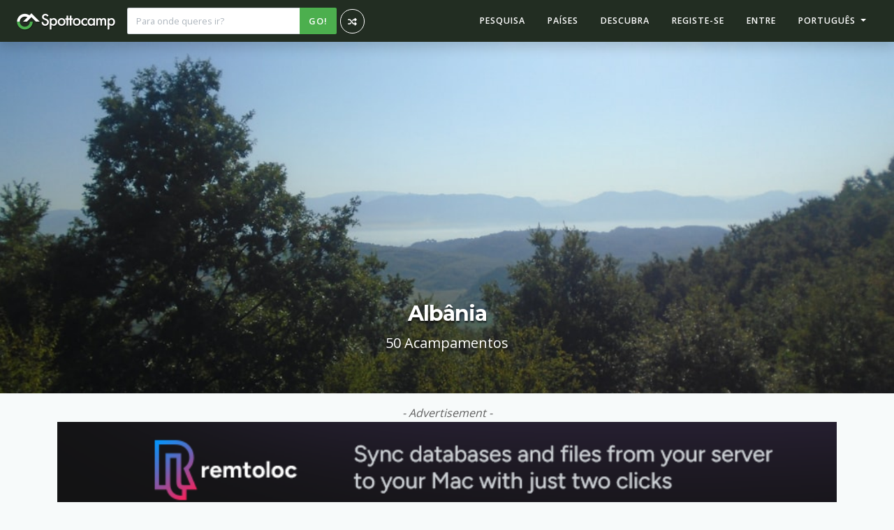

--- FILE ---
content_type: text/html; charset=UTF-8
request_url: https://www.spottocamp.com/pt/countries/albania
body_size: 7641
content:
<!DOCTYPE html>
<html lang="pt">
<head>
    <!-- Version Forge 1.0-->
    <meta http-equiv="Content-Type" content="text/html; charset=utf-8">
    <meta http-equiv="X-UA-Compatible" content="IE=edge">
    <meta http-equiv="Content-Language" content="pt">
    <meta name="viewport" content="width=device-width, initial-scale=1, maximum-scale=1.0, user-scalable=no">
            <link rel="canonical" href="https://www.spottocamp.com/pt/countries/albania">
        <base href="https://www.spottocamp.com/">
    <meta name="google" content="notranslate">
    <title>Acampamento em Albânia - Spottocamp</title>
<meta name="description" content="Na Spottocamp você pode encontrar 50 acampamentos fantásticos em Albânia. Quer esteja numa tenda ou numa caravana, nós temos os melhores lugares para desfrutar de umas férias de primeira classe.">
    <meta property="og:title" content="Acampamento em Albânia">
<meta property="og:description" content="Na Spottocamp você pode encontrar 50 acampamentos fantásticos em Albânia. Quer esteja numa tenda ou numa caravana, nós temos os melhores lugares para desfrutar de umas férias de primeira classe.">
<meta property="og:url" content="https://www.spottocamp.com/pt/countries/albania">
<meta property="og:image" content="https://spottocamp.com/img/ogg.jpg">

    <meta name="twitter:card" content="summary_large_image">
<meta name="twitter:site" content="@spottocamp">
<meta name="twitter:title" content="Acampamento em Albânia">
<meta name="twitter:description" content="Na Spottocamp você pode encontrar 50 acampamentos fantásticos em Albânia. Quer esteja numa tenda ou numa caravana, nós temos os melhores lugares para desfrutar de umas férias de primeira classe.">
    <script type="application/ld+json">{"@context":"https://schema.org","@type":"NewsArticle","name":"Acampamento em Albânia","description":"Na Spottocamp você pode encontrar 50 acampamentos fantásticos em Albânia. Quer esteja numa tenda ou numa caravana, nós temos os melhores lugares para desfrutar de umas férias de primeira classe.","author":{"@type":"Organization","name":"Spottocamp","location":{"@type":"VirtualLocation","url":"https://www.spottocamp.com"}},"mainEntityOfPage":{"@type":"WebPage","@id":"https://google.com/article"},"headline":"Acampamento em Albânia","image":["https://images.unsplash.com/photo-1565772062278-bc651aa6ae94?crop=entropy&cs=tinysrgb&fit=max&fm=jpg&ixid=MnwyNjMwNjZ8MHwxfHJhbmRvbXx8fHx8fHx8fDE2MzI2Nzk1MzM&ixlib=rb-1.2.1&q=80&w=1080"],"datePublished":"2021-09-26","dateModified":"2023-07-12","publisher":{"@type":"Organization","name":"Spottocamp","logo":{"@type":"ImageObject","url":"https://www.spottocamp.com/img/spottocamp-dark.png"}},"mainEntity":[{"@type":"Question","name":"Quando é a melhor altura para acampar em Albânia?","acceptedAnswer":{"@type":"Answer","text":"A melhor altura para acampar em Albânia é de Maio: a Agosto.:. Este período vê menos chuva e mais horas de sol por dia. Com uma temperatura máxima de 30: graus, Julho: é o mês mais quente em Albânia."}},{"@type":"Question","name":"Quanto custa acampar em Albânia?","acceptedAnswer":{"@type":"Answer","text":"O preço médio de um parque de campismo em Albânia é de : por noite. Este é um preço médio baseado em um carro e duas pessoas com uma tenda, caravana ou campervan."}}]}</script>
    <meta name="author" content="Spottocamp">
    <meta name="revisit-after" content="5">
    <meta name="language" content="pt">
    <meta name="copyright" content="2026 Spottocamp ©">
    <meta name="robots" content="All">
    <meta name="msvalidate.01" content="8AECDA8E2513984F292059D8E8D9CF05"/>
                        <link rel="alternate" hreflang="x-default" href="https://www.spottocamp.com/en/countries/albania"/>
                <link rel="alternate" hreflang="en" href="https://www.spottocamp.com/en/countries/albania"/>
                    <link rel="alternate" hreflang="es" href="https://www.spottocamp.com/es/countries/albania"/>
                    <link rel="alternate" hreflang="de" href="https://www.spottocamp.com/de/countries/albania"/>
                    <link rel="alternate" hreflang="it" href="https://www.spottocamp.com/it/countries/albania"/>
                    <link rel="alternate" hreflang="nl" href="https://www.spottocamp.com/nl/countries/albania"/>
                    <link rel="alternate" hreflang="fr" href="https://www.spottocamp.com/fr/countries/albania"/>
                    <link rel="alternate" hreflang="sv" href="https://www.spottocamp.com/sv/countries/albania"/>
                    <link rel="alternate" hreflang="da" href="https://www.spottocamp.com/da/countries/albania"/>
                    <link rel="alternate" hreflang="pt" href="https://www.spottocamp.com/pt/countries/albania"/>
        <meta property="fb:app_id" content="204522346548811"/>

    

    <link rel="preconnect" href="https://fonts.gstatic.com" crossorigin>
    <link rel="stylesheet" href="https://fonts.googleapis.com/css?family=Montserrat:400,700|Open+Sans:400,600" media="print" onload="this.onload=null;this.removeAttribute('media');" fetchpriority="high">
    <noscript>
        <link rel="stylesheet" href="https://fonts.googleapis.com/css?family=Montserrat:400,700|Open+Sans:400,600">
    </noscript>


    <link class="favicon-element" rel="mask-icon" href="https://www.spottocamp.com/favicons/safari-pinned-tab.svg" color="#4CAF4E">
    <link class="favicon-element" rel="apple-touch-icon" sizes="180x180" href="https://www.spottocamp.com/favicons/apple-touch-icon.png">
    <link class="favicon-element" rel="icon" type="image/png" href="https://www.spottocamp.com/favicons/favicon-32x32.png" sizes="32x32">
    <link class="favicon-element" rel="icon" type="image/png" href="https://www.spottocamp.com/favicons/favicon-16x16.png" sizes="16x16">
    <link class="favicon-element" rel="manifest" href="https://www.spottocamp.com/favicons/manifest.json">
    <link class="favicon-element" rel="mask-icon" href="https://www.spottocamp.com/favicons/safari-pinned-tab.svg" color="#4CAF4E">
    <link class="favicon-element" rel="shortcut icon" href="https://www.spottocamp.com/favicons/favicon.ico">
    <meta class="favicon-element" name="msapplication-TileColor" content="#4CAF4E">
    <meta class="favicon-element" name="msapplication-TileImage" content="https://www.spottocamp.com/favicons/mstile-144x144.png">
    <meta class="favicon-element" name="msapplication-config" content="https://www.spottocamp.com/favicons/browserconfig.xml">
    <meta class="favicon-element" name="theme-color" content="#4CAF4E">
    <meta name="csrf-token" content="E3ApGZeYFOqFB2bOYQaNzkYy1RgBYemYqKCyXbBR"/>
    <link href="/css/app.css?id=16172a9945731ca50ad2d1de5de72902" rel="stylesheet">
        
    
    
</head>

    <!-- Google tag (gtag.js) -->
    <script async src="https://www.googletagmanager.com/gtag/js?id=G-H7GZZNFYQF"></script>
    <script>
        window.dataLayer = window.dataLayer || [];

        function gtag() {
            dataLayer.push(arguments);
        }

        gtag('js', new Date());

        gtag('config', 'G-H7GZZNFYQF');
    </script>

<body class=" ">
<div id="app" class="d-flex flex-column min-vh-100">
    <div>

        <div class="loader d-none d-md-block" id="loader">
            <div class="spinning-logo2">
                <div class="logo-container">
                    <svg xmlns="http://www.w3.org/2000/svg" viewBox="33.09 -134.64 944.24 673.28">
                        <path transform="scale(1,-1) translate(0,-650)" fill="#222D22" stroke-width="0"
                              d="M357.786 111.36c179.046 0 324.698 145.651 324.698 324.685h-116.301c0-114.88-93.504-208.384-208.397-208.384-114.906 0-208.384 93.517-208.384 208.384h-116.314c0-179.034 145.664-324.685 324.698-324.685zM977.331 436.467l-348.16 348.173-83.802-83.814c-53.030 37.67-117.747 59.93-187.597 59.93-179.021 0-324.685-145.664-324.685-324.71h116.301c0 114.931 93.478 208.384 208.384 208.384 37.683 0 73.011-10.099 103.565-27.661l-180.314-180.301h164.467l183.68 183.68 183.68-183.693h164.48z"/>
                    </svg>
                </div>
                <div class="logo-bottom-container">
                    <svg xmlns="http://www.w3.org/2000/svg" viewBox="33.09 213.96 649.4 324.68">
                        <path transform="scale(1,-1) translate(0,-650)" fill="#222D22" stroke-width="0"
                              d="M357.786 111.36c179.046 0 324.698 145.651 324.698 324.685h-116.301c0-114.88-93.504-208.384-208.397-208.384-114.906 0-208.384 93.517-208.384 208.384h-116.314c0-179.034 145.664-324.685 324.698-324.685z"/>
                    </svg>
                </div>
                <div class="logo-bottom-container logo-bottom-container-overlay">
                    <svg xmlns="http://www.w3.org/2000/svg" viewBox="33.09 213.96 649.4 324.68">
                        <path transform="scale(1,-1) translate(0,-650)" fill="#4CAF4E" stroke-width="0"
                              d="M357.786 111.36c179.046 0 324.698 145.651 324.698 324.685h-116.301c0-114.88-93.504-208.384-208.397-208.384-114.906 0-208.384 93.517-208.384 208.384h-116.314c0-179.034 145.664-324.685 324.698-324.685z"/>
                    </svg>
                </div>
            </div>
        </div>

        <nav id="navbar" class="navbar navbar-expand-lg navbar-dark fixed-top px-0 px-lg-3 shadow " v-bind:class="{'transparant': navbarTransparent, 'overide-transparency': hamburgerOpen}">
    <div class="container-fluid px-0 px-lg-2">
        <a class="navbar-brand" href="https://www.spottocamp.com/pt">
            <img class="ms-3 ms-lg-0" src="https://www.spottocamp.com/img/spottocamp-white-shadow.png" alt="Acampamento no mundo! Spottocamp é um site de viagens onde você pode pesquisar e reservar acampamentos.">
        </a>

        <button class="hamburger hamburger--collapse text-white d-block d-lg-none me-2" type="button"
                data-bs-toggle="collapse"
                data-bs-target="#navbarSupportedContent"
                aria-controls="navbarSupportedContent"
                aria-expanded="false"
                aria-label="Toggle navigation" v-on:click="toggleHamburger()"
                v-bind:class="{'is-active': hamburgerOpen}">
            <span class="hamburger-box">
                <span class="hamburger-inner"></span>
            </span>
        </button>

        <div class="collapse navbar-collapse" id="navbarSupportedContent">
                            <div class="d-none d-lg-flex">
                    <div style="width: 300px">
                        <searchbar-component placeholder="Para onde queres ir?" no-results-message="Não foram encontrados resultados"></searchbar-component>
                    </div>
                    <a class="btn btn-info btn-round-icon hint--bottom-right hint--medium" style="margin-left: 5px; margin-top: 2px;" aria-label="Eu vou numa aventura - leve-me a um lugar aleatório!" href="https://www.spottocamp.com/pt/random">
                        <i class="fa fa-random"></i>
                    </a>
                </div>

                <form class="w-100 d-inline-block d-lg-none">
                    <div class="w-100 px-2">
                        <searchbar-component placeholder="Para onde queres ir?" no-results-message="Não foram encontrados resultados"></searchbar-component>
                    </div>
                </form>
                        <ul class="navbar-nav ms-md-auto align-middle p-2 p-lg-0">
                                    <li class="nav-item ">
    <a class="nav-link hvr-underline-reveal" href="https://www.spottocamp.com/pt/search">Pesquisa</a>
</li>
<li class="nav-item ">
    <a class="nav-link hvr-underline-reveal" href="https://www.spottocamp.com/pt/countries">Países</a>
</li>
<li class="nav-item ">
    <a class="nav-link hvr-underline-reveal" href="https://www.spottocamp.com/pt/discover">Descubra</a>
</li>
<li class="nav-item">
    <a class="nav-link hvr-underline-reveal" href="https://www.spottocamp.com/pt/signup">Registe-se</a>
</li>
<li class="nav-item">
    <a class="nav-link hvr-underline-reveal" href="https://www.spottocamp.com/pt/login">Entre</a>
</li>
<li class="nav-item dropdown">
    <div class="dropdown">
        <span class="nav-link hvr-underline-reveal dropdown-toggle" id="dropdownMenuButton" role="button" data-bs-toggle="dropdown" aria-expanded="false">
            Português
        </span>
        <ul class="dropdown-menu dropdown-menu-end" aria-labelledby="dropdownMenuButton">
                            <li><a class="dropdown-item" href="https://www.spottocamp.com/en/countries/albania"><i class="fa fa-fw"></i>English</a></li>
                            <li><a class="dropdown-item" href="https://www.spottocamp.com/es/countries/albania"><i class="fa fa-fw"></i>Español</a></li>
                            <li><a class="dropdown-item" href="https://www.spottocamp.com/de/countries/albania"><i class="fa fa-fw"></i>Deutsch</a></li>
                            <li><a class="dropdown-item" href="https://www.spottocamp.com/it/countries/albania"><i class="fa fa-fw"></i>Italiano</a></li>
                            <li><a class="dropdown-item" href="https://www.spottocamp.com/nl/countries/albania"><i class="fa fa-fw"></i>Nederlands</a></li>
                            <li><a class="dropdown-item" href="https://www.spottocamp.com/fr/countries/albania"><i class="fa fa-fw"></i>Français</a></li>
                            <li><a class="dropdown-item" href="https://www.spottocamp.com/sv/countries/albania"><i class="fa fa-fw"></i>Svenska</a></li>
                            <li><a class="dropdown-item" href="https://www.spottocamp.com/da/countries/albania"><i class="fa fa-fw"></i>Dansk</a></li>
                            <li><a class="dropdown-item" href="https://www.spottocamp.com/pt/countries/albania"><i class="fa fa-check fa-fw"></i>Português</a></li>
                    </ul>
    </div>
</li>
                            </ul>
        </div>
    </div>
</nav>
        <div class="pt-navbar"></div>

    <!-- CAROUSEL -->
            <div id="carouselHeader" class="carousel slide" data-bs-ride="carousel">
            <div class="carousel-inner">
                <div class="carousel-item active">
                    <img class="is-lazy w-100 h-100 object-fit-cover"  data-src="https://images.unsplash.com/photo-1565772062278-bc651aa6ae94?crop=entropy&amp;cs=tinysrgb&amp;fit=max&amp;fm=jpg&amp;ixid=MnwyNjMwNjZ8MHwxfHJhbmRvbXx8fHx8fHx8fDE2MzI2Nzk1MzM&amp;ixlib=rb-1.2.1&amp;q=80&amp;w=1080" alt="Albânia" >
                    <div class="carousel-caption">
                        <h1 class="text-shadow">Albânia</h1>
                        <p class="lead text-shadow">50 Acampamentos</p>
                    </div>
                </div>
            </div>
        </div>
        <!-- /CAROUSEL -->

    <div class="container">
        <div class="w-100 py-3">
            <div class="text-center">
                <i>- Advertisement -</i>
            </div>
            <a href="https://remtoloc.com" target="_blank">
                <img src="https://www.spottocamp.com/img/remtoloc-banner-horizontal.png" class="w-100">
            </a>
        </div>

    </div>



    <div class="container">

        <div class="row my-5">
            <div class="col">
                <a href="https://www.spottocamp.com/pt/countries" class="btn btn-link me-2">Países</a> <i class="fa fa-caret-right"></i>
                <a href="https://www.spottocamp.com/pt/countries/albania" class="btn btn-link me-2">Albânia</a>
            </div>
        </div>

        <div class="row ">
            <div class="col-md-5 mb-5">
                <h2>Acampamento em Albânia</h2>
                <p>
                    Na Spottocamp você pode encontrar 50 acampamentos fantásticos em Albânia. Quer esteja numa tenda ou numa caravana, nós temos os melhores lugares para desfrutar de umas férias de primeira classe.
                </p>

                                    <p>
                        <strong>Quando é a melhor altura para acampar em Albânia?</strong><br>
                        A melhor altura para acampar em Albânia é de Maio: a Agosto.:. Este período vê menos chuva e mais horas de sol por dia. Com uma temperatura máxima de 30: graus, Julho: é o mês mais quente em Albânia.
                    </p>
                
                <p>
                                                                <strong>Quanto custa acampar em Albânia?</strong><br>
                        O preço médio de um parque de campismo em Albânia é de : por noite. Este é um preço médio baseado em um carro e duas pessoas com uma tenda, caravana ou campervan.
                                    </p>

                <h2 class="mt-5">De férias em Albânia</h2>
                O país balcânico da Albânia está localizado junto ao mar, mas tem um clima que por vezes se parece mais com um clima continental do que com um clima marítimo, devido à sua capricho. Oficialmente, a Albânia tem um clima mediterrânico quente nas zonas costeiras e um clima mediterrânico temperado no interior. Nos cumes das montanhas, há um clima continental com, nos picos mais altos, um clima subárctico, que é bastante excepcional para esta latitude. A melhor época para viajar para a Albânia é de Maio a Setembro. Este é o período em que não faz muito frio e o clima é, na sua maioria, bom.

                <h2 class="mt-5">O clima em Albânia</h2>
                Para muitos campistas, a Albânia é um país desconhecido nos Balcãs. Enquanto países populares como a Grécia, Bulgária e Croácia podem contar com muitos turistas do Benelux, a Albânia tem ficado para trás em termos de turismo durante anos. O clima não é directamente afectado, uma vez que a Albânia tem o mesmo clima mediterrânico com Verões quentes e Invernos amenos, especialmente ao longo da costa. No interior, os invernos podem ser muito mais rigorosos, especialmente nas regiões mais altas, como os Alpes Albaneses, no norte do país. De acordo com a classificação climática oficial Köppen-Geiger, a Albânia tem um clima mediterrâneo quente sob as denominações Csa (ao longo da costa) e Csb (no interior).
            </div>


            <div class="col-md-6 offset-md-1">
                <h2>Regiões populares</h2>
                <div class="row">
                    <div class="col-lg-6 mb-4">
                        <a href="https://www.spottocamp.com/pt/countries/albania/all-regions" class="card h-100 text-decoration-none text-black-50">
                            <div class="card-header card-header-background d-flex flex-column justify-content-center">
                                <img alt="Todas as regiões" class="lazy" data-src="https://images.unsplash.com/photo-1565772062278-bc651aa6ae94?crop=entropy&amp;cs=tinysrgb&amp;fit=max&amp;fm=jpg&amp;ixid=MnwyNjMwNjZ8MHwxfHJhbmRvbXx8fHx8fHx8fDE2MzI2Nzk1MzM&amp;ixlib=rb-1.2.1&amp;q=80&amp;w=1080" />
                                <h3 class="my-5 text-white mt-auto text-shadow text-center">Todas as regiões</h3>
                                <h5 class="text-white text-shadow mb-3 text-center">50 Acampamentos</h5>
                            </div>
                        </a>
                    </div>
                                    </div>
            </div>
        </div>
    </div>

    
    <section class="container-fluid bg-gradient-warning py-10 text-center">
        <div class="row">
            <div class="col-md-6 offset-md-3 text-white text-center">
                <h2 class="mb-3 h1">Os mais valorizados</h2>
                <h3>Descubra os nossos parques de campismo mais bem classificados em Albânia</h3>
            </div>
        </div>
    </section>

    <section class="container-fluid bg-dark">
        <div class="row">
                            <div class="col-sm-6 col-md-4 col-lg-3 thumb ">
                    <a href="https://www.spottocamp.com/pt/campsites/albania-berat-caravan-camping-ura-vajgurore" class="thumb-background"
                       style="background-image: url(https://spottocamp-v2.ams3.digitaloceanspaces.com/campsites/SPOTe2ea40901d6e13ae45954d00b3881ec3/albania-berat-caravan-camping-ura-vajgurore-zm6de/conversions/albania-berat-caravan-camping-ura-vajgurore-zm6de-thumbnail-large.webp);"></a>
                    <div class="thumb-body text-white text-center text-shadow d-flex align-content-end flex-wrap px-2">
                        <h3 class="w-100">Albania Berat Caravan Camping</h3>
                        <h5 class="w-100 mt-3">Ura Vajgurore</h5>
                        <h4 class="w-100 mb-3">
                            <div class="rating-box " style=" margin-left: auto; margin-right: auto; ">
    <div class="star-box text-white "><i class="fa fa-star"></i></div>
    <div class="star-box text-white "><i class="fa fa-star"></i></div>
    <div class="star-box text-white "><i class="fa fa-star"></i></div>
    <div class="star-box text-white "><i class="fa fa-star"></i></div>
    <div class="star-box text-white "><i class="fa fa-star"></i></div>
    <div class="rating" style="width:90%;">
        <div class="rating-inner">
            <div class="star-box"><i class="fa fa-star"></i></div>
            <div class="star-box"><i class="fa fa-star"></i></div>
            <div class="star-box"><i class="fa fa-star"></i></div>
            <div class="star-box"><i class="fa fa-star"></i></div>
            <div class="star-box"><i class="fa fa-star"></i></div>
        </div>
    </div>
</div>
                        </h4>
                    </div>
                </div>
                            <div class="col-sm-6 col-md-4 col-lg-3 thumb ">
                    <a href="https://www.spottocamp.com/pt/campsites/camping-lake-shkodra-resort-albania-omaregrile-vrake" class="thumb-background"
                       style="background-image: url(https://spottocamp-v2.ams3.digitaloceanspaces.com/campsites/SPOTd224395f57aa29e24ca92092bc920ee1/camping-lake-shkodra-resort-albania-omaregrile-vrake-0czmf/conversions/camping-lake-shkodra-resort-albania-omaregrile-vrake-0czmf-thumbnail-large.webp);"></a>
                    <div class="thumb-body text-white text-center text-shadow d-flex align-content-end flex-wrap px-2">
                        <h3 class="w-100">Camping Lake Shkodra Resort, Albania</h3>
                        <h5 class="w-100 mt-3">Omare/Grile, Vrake</h5>
                        <h4 class="w-100 mb-3">
                            <div class="rating-box " style=" margin-left: auto; margin-right: auto; ">
    <div class="star-box text-white "><i class="fa fa-star"></i></div>
    <div class="star-box text-white "><i class="fa fa-star"></i></div>
    <div class="star-box text-white "><i class="fa fa-star"></i></div>
    <div class="star-box text-white "><i class="fa fa-star"></i></div>
    <div class="star-box text-white "><i class="fa fa-star"></i></div>
    <div class="rating" style="width:100%;">
        <div class="rating-inner">
            <div class="star-box"><i class="fa fa-star"></i></div>
            <div class="star-box"><i class="fa fa-star"></i></div>
            <div class="star-box"><i class="fa fa-star"></i></div>
            <div class="star-box"><i class="fa fa-star"></i></div>
            <div class="star-box"><i class="fa fa-star"></i></div>
        </div>
    </div>
</div>
                        </h4>
                    </div>
                </div>
                            <div class="col-sm-6 col-md-4 col-lg-3 thumb ">
                    <a href="https://www.spottocamp.com/pt/campsites/camping-albania-bushat-barbullush" class="thumb-background"
                       style="background-image: url(https://spottocamp-v2.ams3.digitaloceanspaces.com/campsites/SPOT7da63da773b78ba543e8938424dd49e0/camping-albania-bushat-barbullush-tkmsq/conversions/camping-albania-bushat-barbullush-tkmsq-thumbnail-large.webp);"></a>
                    <div class="thumb-body text-white text-center text-shadow d-flex align-content-end flex-wrap px-2">
                        <h3 class="w-100">Camping Albania</h3>
                        <h5 class="w-100 mt-3">Bushat / Barbullush</h5>
                        <h4 class="w-100 mb-3">
                            <div class="rating-box " style=" margin-left: auto; margin-right: auto; ">
    <div class="star-box text-white "><i class="fa fa-star"></i></div>
    <div class="star-box text-white "><i class="fa fa-star"></i></div>
    <div class="star-box text-white "><i class="fa fa-star"></i></div>
    <div class="star-box text-white "><i class="fa fa-star"></i></div>
    <div class="star-box text-white "><i class="fa fa-star"></i></div>
    <div class="rating" style="width:90%;">
        <div class="rating-inner">
            <div class="star-box"><i class="fa fa-star"></i></div>
            <div class="star-box"><i class="fa fa-star"></i></div>
            <div class="star-box"><i class="fa fa-star"></i></div>
            <div class="star-box"><i class="fa fa-star"></i></div>
            <div class="star-box"><i class="fa fa-star"></i></div>
        </div>
    </div>
</div>
                        </h4>
                    </div>
                </div>
                            <div class="col-sm-6 col-md-4 col-lg-3 thumb ">
                    <a href="https://www.spottocamp.com/pt/campsites/river-side-camping-berat" class="thumb-background"
                       style="background-image: url(https://spottocamp-v2.ams3.digitaloceanspaces.com/campsites/SPOTW8LoyTm44T4laRI1NvPvlwF8pRmMOgoI/river-side-camping-berat-2mpkz/conversions/river-side-camping-berat-2mpkz-thumbnail-large.webp);"></a>
                    <div class="thumb-body text-white text-center text-shadow d-flex align-content-end flex-wrap px-2">
                        <h3 class="w-100">River Side Camping</h3>
                        <h5 class="w-100 mt-3">Berat</h5>
                        <h4 class="w-100 mb-3">
                            <div class="rating-box " style=" margin-left: auto; margin-right: auto; ">
    <div class="star-box text-white "><i class="fa fa-star"></i></div>
    <div class="star-box text-white "><i class="fa fa-star"></i></div>
    <div class="star-box text-white "><i class="fa fa-star"></i></div>
    <div class="star-box text-white "><i class="fa fa-star"></i></div>
    <div class="star-box text-white "><i class="fa fa-star"></i></div>
    <div class="rating" style="width:100%;">
        <div class="rating-inner">
            <div class="star-box"><i class="fa fa-star"></i></div>
            <div class="star-box"><i class="fa fa-star"></i></div>
            <div class="star-box"><i class="fa fa-star"></i></div>
            <div class="star-box"><i class="fa fa-star"></i></div>
            <div class="star-box"><i class="fa fa-star"></i></div>
        </div>
    </div>
</div>
                        </h4>
                    </div>
                </div>
                            <div class="col-sm-6 col-md-4 col-lg-3 thumb ">
                    <a href="https://www.spottocamp.com/pt/campsites/camping-farm-shelegur-leskovik" class="thumb-background"
                       style="background-image: url(https://spottocamp-v2.ams3.digitaloceanspaces.com/campsites/SPOTCnxzWiPGdU1nJap0JkXc62kSNh64GAh3/camping-farm-shelegur-leskovik-zxxfi/conversions/camping-farm-shelegur-leskovik-zxxfi-thumbnail-large.webp);"></a>
                    <div class="thumb-body text-white text-center text-shadow d-flex align-content-end flex-wrap px-2">
                        <h3 class="w-100">Camping farm Shelegur</h3>
                        <h5 class="w-100 mt-3">Leskovik</h5>
                        <h4 class="w-100 mb-3">
                            <div class="rating-box " style=" margin-left: auto; margin-right: auto; ">
    <div class="star-box text-white "><i class="fa fa-star"></i></div>
    <div class="star-box text-white "><i class="fa fa-star"></i></div>
    <div class="star-box text-white "><i class="fa fa-star"></i></div>
    <div class="star-box text-white "><i class="fa fa-star"></i></div>
    <div class="star-box text-white "><i class="fa fa-star"></i></div>
    <div class="rating" style="width:100%;">
        <div class="rating-inner">
            <div class="star-box"><i class="fa fa-star"></i></div>
            <div class="star-box"><i class="fa fa-star"></i></div>
            <div class="star-box"><i class="fa fa-star"></i></div>
            <div class="star-box"><i class="fa fa-star"></i></div>
            <div class="star-box"><i class="fa fa-star"></i></div>
        </div>
    </div>
</div>
                        </h4>
                    </div>
                </div>
                            <div class="col-sm-6 col-md-4 col-lg-3 thumb ">
                    <a href="https://www.spottocamp.com/pt/campsites/camping-lake-shkodra-resort-albania-grile-vrake" class="thumb-background"
                       style="background-image: url(https://spottocamp-v2.ams3.digitaloceanspaces.com/campsites/SPOT5j6vqTk1Os6pNjYLDCIjZYDIRdH5rXSQ/camping-lake-shkodra-resort-albania-grile-vrake-icieo/conversions/camping-lake-shkodra-resort-albania-grile-vrake-icieo-thumbnail-large.webp);"></a>
                    <div class="thumb-body text-white text-center text-shadow d-flex align-content-end flex-wrap px-2">
                        <h3 class="w-100">Camping Lake Shkodra Resort, Albania</h3>
                        <h5 class="w-100 mt-3">Grile, Vrake</h5>
                        <h4 class="w-100 mb-3">
                            <div class="rating-box " style=" margin-left: auto; margin-right: auto; ">
    <div class="star-box text-white "><i class="fa fa-star"></i></div>
    <div class="star-box text-white "><i class="fa fa-star"></i></div>
    <div class="star-box text-white "><i class="fa fa-star"></i></div>
    <div class="star-box text-white "><i class="fa fa-star"></i></div>
    <div class="star-box text-white "><i class="fa fa-star"></i></div>
    <div class="rating" style="width:90%;">
        <div class="rating-inner">
            <div class="star-box"><i class="fa fa-star"></i></div>
            <div class="star-box"><i class="fa fa-star"></i></div>
            <div class="star-box"><i class="fa fa-star"></i></div>
            <div class="star-box"><i class="fa fa-star"></i></div>
            <div class="star-box"><i class="fa fa-star"></i></div>
        </div>
    </div>
</div>
                        </h4>
                    </div>
                </div>
                            <div class="col-sm-6 col-md-4 col-lg-3 thumb ">
                    <a href="https://www.spottocamp.com/pt/campsites/curraj-i-eperm-summer-camping-curraj-i-eperm" class="thumb-background"
                       style="background-image: url(https://spottocamp-v2.ams3.digitaloceanspaces.com/campsites/SPOT43xrfKiaJ1uOker4zF64qbfrGgQPhT2f/curraj-i-eperm-summer-camping-curraj-i-eperm-sb17l/conversions/curraj-i-eperm-summer-camping-curraj-i-eperm-sb17l-thumbnail-large.webp);"></a>
                    <div class="thumb-body text-white text-center text-shadow d-flex align-content-end flex-wrap px-2">
                        <h3 class="w-100">Curraj i Epërm Summer Camping</h3>
                        <h5 class="w-100 mt-3">Curraj i Epërm</h5>
                        <h4 class="w-100 mb-3">
                            <div class="rating-box " style=" margin-left: auto; margin-right: auto; ">
    <div class="star-box text-white "><i class="fa fa-star"></i></div>
    <div class="star-box text-white "><i class="fa fa-star"></i></div>
    <div class="star-box text-white "><i class="fa fa-star"></i></div>
    <div class="star-box text-white "><i class="fa fa-star"></i></div>
    <div class="star-box text-white "><i class="fa fa-star"></i></div>
    <div class="rating" style="width:100%;">
        <div class="rating-inner">
            <div class="star-box"><i class="fa fa-star"></i></div>
            <div class="star-box"><i class="fa fa-star"></i></div>
            <div class="star-box"><i class="fa fa-star"></i></div>
            <div class="star-box"><i class="fa fa-star"></i></div>
            <div class="star-box"><i class="fa fa-star"></i></div>
        </div>
    </div>
</div>
                        </h4>
                    </div>
                </div>
                            <div class="col-sm-6 col-md-4 col-lg-3 thumb ">
                    <a href="https://www.spottocamp.com/pt/campsites/albania-ksamil-caravan-camping-ksamil" class="thumb-background"
                       style="background-image: url(https://spottocamp-v2.ams3.digitaloceanspaces.com/campsites/SPOTc510ebb7684186cc2616dba5964594d8/albania-ksamil-caravan-camping-ksamil-irfvn/conversions/albania-ksamil-caravan-camping-ksamil-irfvn-thumbnail-large.webp);"></a>
                    <div class="thumb-body text-white text-center text-shadow d-flex align-content-end flex-wrap px-2">
                        <h3 class="w-100">Albania  Ksamil Caravan Camping</h3>
                        <h5 class="w-100 mt-3">Ksamil</h5>
                        <h4 class="w-100 mb-3">
                            <div class="rating-box " style=" margin-left: auto; margin-right: auto; ">
    <div class="star-box text-white "><i class="fa fa-star"></i></div>
    <div class="star-box text-white "><i class="fa fa-star"></i></div>
    <div class="star-box text-white "><i class="fa fa-star"></i></div>
    <div class="star-box text-white "><i class="fa fa-star"></i></div>
    <div class="star-box text-white "><i class="fa fa-star"></i></div>
    <div class="rating" style="width:100%;">
        <div class="rating-inner">
            <div class="star-box"><i class="fa fa-star"></i></div>
            <div class="star-box"><i class="fa fa-star"></i></div>
            <div class="star-box"><i class="fa fa-star"></i></div>
            <div class="star-box"><i class="fa fa-star"></i></div>
            <div class="star-box"><i class="fa fa-star"></i></div>
        </div>
    </div>
</div>
                        </h4>
                    </div>
                </div>
                    </div>
    </section>
    

    <section class="container-fluid bg-gradient-warning py-10 text-center">
        <div class="row">
            <div class="col-md-6 offset-md-3 text-white text-center">
                <a class="btn btn-lg btn-outline-light ms-auto"
                   href="https://www.spottocamp.com/pt/search?q=Alb%C3%A2nia&amp;lng=20.168331&amp;lat=41.153332">Encontre mais parques de campismo em Albânia</a>
            </div>
        </div>
    </section>
    </div>
    <footer class="footer p-1 py-5 p-md-5 mt-auto">
        <div class="container">
            <div class="row m-0">
                <div class="col-md-3 col-sm-6 text-center text-md-start">
                    <div class="h2 spottocamp-logo-footer"><span class="icon-spottocamp-full-logo"></span> <span class="d-inline d-md-none">2026</span></div>
                    <p class="d-none d-md-inline">Spottocamp © 2026</p>
                </div>
                <div class="col-md-3 col-sm-6 text-center text-md-start">
                    <div class="h5">Siga-nos em</div>
                    <div class="sociallinks">
                        <a href="https://www.facebook.com/spottocamp" target="_blank" class="hint--top" aria-label="Facebook"><i class="fa fa-facebook fa-2x fa-fw"></i></a>
                        <a href="https://twitter.com/spottocamp" target="_blank" class="hint--top" aria-label="Twitter"><i class="fa fa-twitter fa-2x fa-fw"></i></a>
                        <a href="https://plus.google.com/s/spottocamp" target="_blank" class="hint--top" aria-label="Google+"><i class="fa fa-google-plus fa-2x fa-fw"></i></a>
                        <a href="https://www.linkedin.com/company/spottocamp" target="_blank" class="hint--top" aria-label="LinkedIn"><i class="fa fa-linkedin fa-2x fa-fw"></i></a>
                        <a href="https://www.instagram.com/spottocamp" target="_blank" class="hint--top" aria-label="Instagram"><i class="fa fa-instagram fa-2x fa-fw"></i></a>
                    </div>
                    <br>
                    <div class="h5 d-none d-md-inline-block pb-2">Moeda</div>
                    <div class="h5 d-inline-block d-md-block">
                        <currency-component currency-class="dropdown-transparent-container dropdown-transparent-container-inverse"></currency-component>
                    </div>
                    <div class="h5 d-inline-block d-md-block">
                        <km-miles-component></km-miles-component>
                    </div>
                </div>
                <hr class="d-block d-md-none my-5">
                <div class="col-md-3 col-sm-6">
                    <div class="h5">Escolha o seu idioma</div>
                    <p class="footer-languages">
                                                                                    <a class="btn btn-sm btn-link" href="https://www.spottocamp.com/en/countries/albania"><i class="fa fa-fw"></i>English</a><br>
                                                                                                                <a class="btn btn-sm btn-link" href="https://www.spottocamp.com/es/countries/albania"><i class="fa fa-fw"></i>Español</a><br>
                                                                                                                <a class="btn btn-sm btn-link" href="https://www.spottocamp.com/de/countries/albania"><i class="fa fa-fw"></i>Deutsch</a><br>
                                                                                                                <a class="btn btn-sm btn-link" href="https://www.spottocamp.com/it/countries/albania"><i class="fa fa-fw"></i>Italiano</a><br>
                                                                                                                <a class="btn btn-sm btn-link" href="https://www.spottocamp.com/nl/countries/albania"><i class="fa fa-fw"></i>Nederlands</a><br>
                                                                                                                <a class="btn btn-sm btn-link" href="https://www.spottocamp.com/fr/countries/albania"><i class="fa fa-fw"></i>Français</a><br>
                                                                                                                <a class="btn btn-sm btn-link" href="https://www.spottocamp.com/sv/countries/albania"><i class="fa fa-fw"></i>Svenska</a><br>
                                                                                                                <a class="btn btn-sm btn-link" href="https://www.spottocamp.com/da/countries/albania"><i class="fa fa-fw"></i>Dansk</a><br>
                                                                                                                <span class="btn btn-sm btn-link"><i class="fa fa-check fa-fw"></i>Português</span><br>
                                                                        </p>
                </div>
                <div class="col-md-3 col-sm-6">
                    <div class="h5">Links</div>
                    <p class="ms-3 ms-md-0">
                        <a class="btn px-0 btn-link text-start" href="https://www.spottocamp.com/pt/all-campsites">Todos os parques de campismo ordenados por país</a><br>
                        <a class="btn px-0 btn-link text-start" href="https://www.spottocamp.com/pt/addcampsite">Adicione seu acampamento à Spottocamp</a><br>
                        <a class="btn px-0 btn-link text-start" href="https://www.spottocamp.com/pt/aboutus">Sobre nós</a><br>
                        <a class="btn px-0 btn-link text-start" href="https://www.spottocamp.com/pt/contact">Contacto Spottocamp</a><br>
                        <a class="btn px-0 btn-link text-start" href="https://www.spottocamp.com/pt/instagram">Spottocamp no Instagram</a><br>

                        <a class="btn px-0 btn-link text-start" href="https://www.spottocamp.com/pt/blog">Blog</a><br>
                        <a class="btn px-0 btn-link text-start" href="https://www.spottocamp.com/pt/jobs">Emprego</a><br>
                        <a class="btn px-0 btn-link text-start" href="https://www.spottocamp.com/pt/disclaimer">Advertência</a><br>
                        <a class="btn px-0 btn-link text-start" href="https://www.spottocamp.com/pt/privacy">Privacy policy </a>
                    </p>
                </div>
            </div>
        </div>
    </footer>
</div>

<script type="text/javascript">
    window.SETTINGS = {
        url: "https://www.spottocamp.com",
        locale: "pt",
        apiVersion: 'v3',
        apiKey: '1avH8RJ5LnxZ7LV2cBhm16kXDXgDtY8xxXJzcRBM',
        googleApiKey: 'AIzaSyD7vlYViiMr9bXjya5xYbpd6HufZXHS9nY',
        formEditMode: false
    };
    window.CKEDITOR_BASEPATH = "https://www.spottocamp.com/ckeditor/";
</script>

    <script type="text/javascript">
        (function (i, s, o, g, r, a, m) {
            i['GoogleAnalyticsObject'] = r;
            i[r] = i[r] || function () {
                (i[r].q = i[r].q || []).push(arguments)
            }, i[r].l = 1 * new Date();
            a = s.createElement(o),
                m = s.getElementsByTagName(o)[0];
            a.async = 1;
            a.src = g;
            m.parentNode.insertBefore(a, m)
        })(window, document, 'script', '//www.google-analytics.com/analytics.js', 'ga');

        ga('create', 'UA-74797700-1', 'auto');
        ga('send', 'pageview');
    </script>


<script src="https://cdn.jsdelivr.net/npm/bootstrap@5.0.2/dist/js/bootstrap.bundle.min.js" integrity="sha384-MrcW6ZMFYlzcLA8Nl+NtUVF0sA7MsXsP1UyJoMp4YLEuNSfAP+JcXn/tWtIaxVXM" crossorigin="anonymous"></script>
<script type="text/javascript" src="/js/v4/manifest.js?id=2fb71206e29a8a4a9ab1c96ceb77e336"></script>
<script type="text/javascript" src="/js/v4/vendor.js?id=1cab28f8740e2697eb96dc37567b192c"></script>
<script type="text/javascript" src="/js/v4/app.js?id=270518b3d4ab198326b089f4058f8697"></script>


    <script type="text/javascript" src="https://maps.googleapis.com/maps/api/js?v=beta&libraries=places&key=AIzaSyD7vlYViiMr9bXjya5xYbpd6HufZXHS9nY&loading=async&callback=initMap" async defer></script>



</body>
</html>
